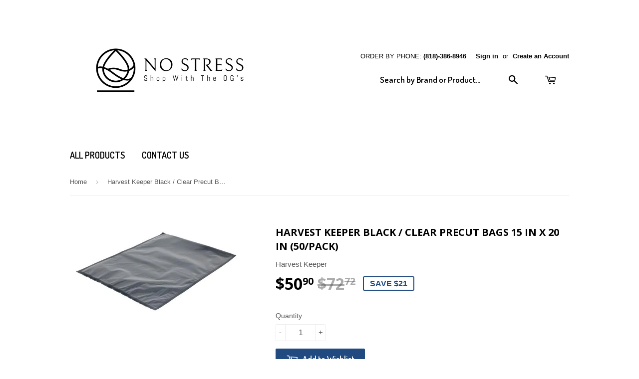

--- FILE ---
content_type: text/html; charset=utf-8
request_url: https://nostresshydro.com/products/harvest-keeper-black-clear-precut-bags-15-in-x-20-in-50-pack
body_size: 14556
content:
<!doctype html>
<!--[if lt IE 7]><html class="no-js lt-ie9 lt-ie8 lt-ie7" lang="en"> <![endif]-->
<!--[if IE 7]><html class="no-js lt-ie9 lt-ie8" lang="en"> <![endif]-->
<!--[if IE 8]><html class="no-js lt-ie9" lang="en"> <![endif]-->
<!--[if IE 9 ]><html class="ie9 no-js"> <![endif]-->
<!--[if (gt IE 9)|!(IE)]><!--> <html class="no-touch no-js"> <!--<![endif]-->
<head><!-- Google Tag Manager -->
<script>(function(w,d,s,l,i){w[l]=w[l]||[];w[l].push({'gtm.start':
new Date().getTime(),event:'gtm.js'});var f=d.getElementsByTagName(s)[0],
j=d.createElement(s),dl=l!='dataLayer'?'&l='+l:'';j.async=true;j.src=
'https://www.googletagmanager.com/gtm.js?id='+i+dl;f.parentNode.insertBefore(j,f);
})(window,document,'script','dataLayer','GTM-5GX6929');</script>
<!-- End Google Tag Manager -->

  <!-- Basic page needs ================================================== -->
  <meta charset="utf-8">
  <meta http-equiv="X-UA-Compatible" content="IE=edge,chrome=1">

  
  <link rel="shortcut icon" href="//nostresshydro.com/cdn/shop/t/2/assets/favicon.png?v=124271651190422705041704761261" type="image/png" />
  

  <!-- Title and description ================================================== -->
  <title>
  Harvest Keeper Black / Clear Precut Bags 15 in x 20 in (50/Pack) &ndash; No Stress Hydroponics 
  </title>


  
    <meta name="description" content="Harvest KeeperÂ® Black and Clear Sealer Bags keeps garden vegetables, meats and other food products fresh up to 5 times longer than other storage options. Harvest KeeperÂ® Black and Clear Sealer Bags, when used properly with a vacuum sealer, provide an airtight seal to keep moisture and air out. These bags save time and money by reducing freezer burn and extending the lifespan of your food. Black and Clear Bags blocks out harmful light while allowing you to see what&#39;s inside. Saves space and eliminates odors. Convenient and versatile. Product is BPA-free and is made from FDA-approved food-safe materials. Please follow FDA food safety guidelines. Comes in precut bag sizes 11 in x 18 in and 15 in x 20 in or rolls 11 in or 15 in x 19-1/2 ft.">
  

  <!-- Product meta ================================================== -->
  

  <meta property="og:type" content="product">
  <meta property="og:title" content="Harvest Keeper Black / Clear Precut Bags 15 in x 20 in (50/Pack)">
  <meta property="og:url" content="https://nostresshydro.com/products/harvest-keeper-black-clear-precut-bags-15-in-x-20-in-50-pack">
  
  <meta property="og:image" content="http://nostresshydro.com/cdn/shop/products/HGC744374-01_1024x1024.jpg?v=1698197453">
  <meta property="og:image:secure_url" content="https://nostresshydro.com/cdn/shop/products/HGC744374-01_1024x1024.jpg?v=1698197453">
  
  <meta property="og:price:amount" content="50.90">
  <meta property="og:price:currency" content="USD">


  
    <meta property="og:description" content="Harvest KeeperÂ® Black and Clear Sealer Bags keeps garden vegetables, meats and other food products fresh up to 5 times longer than other storage options. Harvest KeeperÂ® Black and Clear Sealer Bags, when used properly with a vacuum sealer, provide an airtight seal to keep moisture and air out. These bags save time and money by reducing freezer burn and extending the lifespan of your food. Black and Clear Bags blocks out harmful light while allowing you to see what&#39;s inside. Saves space and eliminates odors. Convenient and versatile. Product is BPA-free and is made from FDA-approved food-safe materials. Please follow FDA food safety guidelines. Comes in precut bag sizes 11 in x 18 in and 15 in x 20 in or rolls 11 in or 15 in x 19-1/2 ft.">
  

  <meta property="og:site_name" content="No Stress Hydroponics ">

  


<meta name="twitter:card" content="summary">

  <meta name="twitter:site" content="@nostresshydro">


  <meta name="twitter:card" content="product">
  <meta name="twitter:title" content="Harvest Keeper Black / Clear Precut Bags 15 in x 20 in (50/Pack)">
  <meta name="twitter:description" content="Harvest KeeperÂ® Black and Clear Sealer Bags keeps garden vegetables, meats and other food products fresh up to 5 times longer than other storage options. Harvest KeeperÂ® Black and Clear Sealer Bags, when used properly with a vacuum sealer, provide an airtight seal to keep moisture and air out. These bags save time and money by reducing freezer burn and extending the lifespan of your food. Black and Clear Bags blocks out harmful light while allowing you to see what&#39;s inside. Saves space and eliminates odors. Convenient and versatile. Product is BPA-free and is made from FDA-approved food-safe materials. Please follow FDA food safety guidelines. Comes in precut bag sizes 11 in x 18 in and 15 in x 20 in or rolls 11 in or 15 in x 19-1/2 ft.">
  <meta name="twitter:image" content="https://nostresshydro.com/cdn/shop/products/HGC744374-01_large.jpg?v=1698197453">
  <meta name="twitter:image:width" content="480">
  <meta name="twitter:image:height" content="480">



  <!-- Helpers ================================================== -->
  <link rel="canonical" href="https://nostresshydro.com/products/harvest-keeper-black-clear-precut-bags-15-in-x-20-in-50-pack">
  <meta name="viewport" content="width=device-width,initial-scale=1">

  
  <!-- Ajaxify Cart Plugin ================================================== -->
  <link href="//nostresshydro.com/cdn/shop/t/2/assets/ajaxify.scss.css?v=101617718950719963771468279233" rel="stylesheet" type="text/css" media="all" />
  

  <!-- CSS ================================================== -->
  <link href="//nostresshydro.com/cdn/shop/t/2/assets/timber.scss.css?v=120933957119426150811704761261" rel="stylesheet" type="text/css" media="all" />
  

  
    
    
    <link href="//fonts.googleapis.com/css?family=Open+Sans:700" rel="stylesheet" type="text/css" media="all" />
  


  
    
    
    <link href="//fonts.googleapis.com/css?family=Dosis:600" rel="stylesheet" type="text/css" media="all" />
  



  <!-- Header hook for plugins ================================================== -->
  <script>window.performance && window.performance.mark && window.performance.mark('shopify.content_for_header.start');</script><meta name="google-site-verification" content="eXgOcyqclXiJd1HfPbBM99yMif-6ZtdVSTkXmt1whKc">
<meta id="shopify-digital-wallet" name="shopify-digital-wallet" content="/13812287/digital_wallets/dialog">
<link rel="alternate" type="application/json+oembed" href="https://nostresshydro.com/products/harvest-keeper-black-clear-precut-bags-15-in-x-20-in-50-pack.oembed">
<script async="async" src="/checkouts/internal/preloads.js?locale=en-US"></script>
<script id="shopify-features" type="application/json">{"accessToken":"afaf3aa0352ceb2baef498f4a6e82e9f","betas":["rich-media-storefront-analytics"],"domain":"nostresshydro.com","predictiveSearch":true,"shopId":13812287,"locale":"en"}</script>
<script>var Shopify = Shopify || {};
Shopify.shop = "nostresshydroponics.myshopify.com";
Shopify.locale = "en";
Shopify.currency = {"active":"USD","rate":"1.0"};
Shopify.country = "US";
Shopify.theme = {"name":"Supply","id":112547969,"schema_name":null,"schema_version":null,"theme_store_id":679,"role":"main"};
Shopify.theme.handle = "null";
Shopify.theme.style = {"id":null,"handle":null};
Shopify.cdnHost = "nostresshydro.com/cdn";
Shopify.routes = Shopify.routes || {};
Shopify.routes.root = "/";</script>
<script type="module">!function(o){(o.Shopify=o.Shopify||{}).modules=!0}(window);</script>
<script>!function(o){function n(){var o=[];function n(){o.push(Array.prototype.slice.apply(arguments))}return n.q=o,n}var t=o.Shopify=o.Shopify||{};t.loadFeatures=n(),t.autoloadFeatures=n()}(window);</script>
<script id="shop-js-analytics" type="application/json">{"pageType":"product"}</script>
<script defer="defer" async type="module" src="//nostresshydro.com/cdn/shopifycloud/shop-js/modules/v2/client.init-shop-cart-sync_BT-GjEfc.en.esm.js"></script>
<script defer="defer" async type="module" src="//nostresshydro.com/cdn/shopifycloud/shop-js/modules/v2/chunk.common_D58fp_Oc.esm.js"></script>
<script defer="defer" async type="module" src="//nostresshydro.com/cdn/shopifycloud/shop-js/modules/v2/chunk.modal_xMitdFEc.esm.js"></script>
<script type="module">
  await import("//nostresshydro.com/cdn/shopifycloud/shop-js/modules/v2/client.init-shop-cart-sync_BT-GjEfc.en.esm.js");
await import("//nostresshydro.com/cdn/shopifycloud/shop-js/modules/v2/chunk.common_D58fp_Oc.esm.js");
await import("//nostresshydro.com/cdn/shopifycloud/shop-js/modules/v2/chunk.modal_xMitdFEc.esm.js");

  window.Shopify.SignInWithShop?.initShopCartSync?.({"fedCMEnabled":true,"windoidEnabled":true});

</script>
<script id="__st">var __st={"a":13812287,"offset":-28800,"reqid":"4b39ec3f-48fe-4d74-9d2e-454a15969564-1769311190","pageurl":"nostresshydro.com\/products\/harvest-keeper-black-clear-precut-bags-15-in-x-20-in-50-pack","u":"815d9f2ea35b","p":"product","rtyp":"product","rid":7050280763491};</script>
<script>window.ShopifyPaypalV4VisibilityTracking = true;</script>
<script id="captcha-bootstrap">!function(){'use strict';const t='contact',e='account',n='new_comment',o=[[t,t],['blogs',n],['comments',n],[t,'customer']],c=[[e,'customer_login'],[e,'guest_login'],[e,'recover_customer_password'],[e,'create_customer']],r=t=>t.map((([t,e])=>`form[action*='/${t}']:not([data-nocaptcha='true']) input[name='form_type'][value='${e}']`)).join(','),a=t=>()=>t?[...document.querySelectorAll(t)].map((t=>t.form)):[];function s(){const t=[...o],e=r(t);return a(e)}const i='password',u='form_key',d=['recaptcha-v3-token','g-recaptcha-response','h-captcha-response',i],f=()=>{try{return window.sessionStorage}catch{return}},m='__shopify_v',_=t=>t.elements[u];function p(t,e,n=!1){try{const o=window.sessionStorage,c=JSON.parse(o.getItem(e)),{data:r}=function(t){const{data:e,action:n}=t;return t[m]||n?{data:e,action:n}:{data:t,action:n}}(c);for(const[e,n]of Object.entries(r))t.elements[e]&&(t.elements[e].value=n);n&&o.removeItem(e)}catch(o){console.error('form repopulation failed',{error:o})}}const l='form_type',E='cptcha';function T(t){t.dataset[E]=!0}const w=window,h=w.document,L='Shopify',v='ce_forms',y='captcha';let A=!1;((t,e)=>{const n=(g='f06e6c50-85a8-45c8-87d0-21a2b65856fe',I='https://cdn.shopify.com/shopifycloud/storefront-forms-hcaptcha/ce_storefront_forms_captcha_hcaptcha.v1.5.2.iife.js',D={infoText:'Protected by hCaptcha',privacyText:'Privacy',termsText:'Terms'},(t,e,n)=>{const o=w[L][v],c=o.bindForm;if(c)return c(t,g,e,D).then(n);var r;o.q.push([[t,g,e,D],n]),r=I,A||(h.body.append(Object.assign(h.createElement('script'),{id:'captcha-provider',async:!0,src:r})),A=!0)});var g,I,D;w[L]=w[L]||{},w[L][v]=w[L][v]||{},w[L][v].q=[],w[L][y]=w[L][y]||{},w[L][y].protect=function(t,e){n(t,void 0,e),T(t)},Object.freeze(w[L][y]),function(t,e,n,w,h,L){const[v,y,A,g]=function(t,e,n){const i=e?o:[],u=t?c:[],d=[...i,...u],f=r(d),m=r(i),_=r(d.filter((([t,e])=>n.includes(e))));return[a(f),a(m),a(_),s()]}(w,h,L),I=t=>{const e=t.target;return e instanceof HTMLFormElement?e:e&&e.form},D=t=>v().includes(t);t.addEventListener('submit',(t=>{const e=I(t);if(!e)return;const n=D(e)&&!e.dataset.hcaptchaBound&&!e.dataset.recaptchaBound,o=_(e),c=g().includes(e)&&(!o||!o.value);(n||c)&&t.preventDefault(),c&&!n&&(function(t){try{if(!f())return;!function(t){const e=f();if(!e)return;const n=_(t);if(!n)return;const o=n.value;o&&e.removeItem(o)}(t);const e=Array.from(Array(32),(()=>Math.random().toString(36)[2])).join('');!function(t,e){_(t)||t.append(Object.assign(document.createElement('input'),{type:'hidden',name:u})),t.elements[u].value=e}(t,e),function(t,e){const n=f();if(!n)return;const o=[...t.querySelectorAll(`input[type='${i}']`)].map((({name:t})=>t)),c=[...d,...o],r={};for(const[a,s]of new FormData(t).entries())c.includes(a)||(r[a]=s);n.setItem(e,JSON.stringify({[m]:1,action:t.action,data:r}))}(t,e)}catch(e){console.error('failed to persist form',e)}}(e),e.submit())}));const S=(t,e)=>{t&&!t.dataset[E]&&(n(t,e.some((e=>e===t))),T(t))};for(const o of['focusin','change'])t.addEventListener(o,(t=>{const e=I(t);D(e)&&S(e,y())}));const B=e.get('form_key'),M=e.get(l),P=B&&M;t.addEventListener('DOMContentLoaded',(()=>{const t=y();if(P)for(const e of t)e.elements[l].value===M&&p(e,B);[...new Set([...A(),...v().filter((t=>'true'===t.dataset.shopifyCaptcha))])].forEach((e=>S(e,t)))}))}(h,new URLSearchParams(w.location.search),n,t,e,['guest_login'])})(!0,!0)}();</script>
<script integrity="sha256-4kQ18oKyAcykRKYeNunJcIwy7WH5gtpwJnB7kiuLZ1E=" data-source-attribution="shopify.loadfeatures" defer="defer" src="//nostresshydro.com/cdn/shopifycloud/storefront/assets/storefront/load_feature-a0a9edcb.js" crossorigin="anonymous"></script>
<script data-source-attribution="shopify.dynamic_checkout.dynamic.init">var Shopify=Shopify||{};Shopify.PaymentButton=Shopify.PaymentButton||{isStorefrontPortableWallets:!0,init:function(){window.Shopify.PaymentButton.init=function(){};var t=document.createElement("script");t.src="https://nostresshydro.com/cdn/shopifycloud/portable-wallets/latest/portable-wallets.en.js",t.type="module",document.head.appendChild(t)}};
</script>
<script data-source-attribution="shopify.dynamic_checkout.buyer_consent">
  function portableWalletsHideBuyerConsent(e){var t=document.getElementById("shopify-buyer-consent"),n=document.getElementById("shopify-subscription-policy-button");t&&n&&(t.classList.add("hidden"),t.setAttribute("aria-hidden","true"),n.removeEventListener("click",e))}function portableWalletsShowBuyerConsent(e){var t=document.getElementById("shopify-buyer-consent"),n=document.getElementById("shopify-subscription-policy-button");t&&n&&(t.classList.remove("hidden"),t.removeAttribute("aria-hidden"),n.addEventListener("click",e))}window.Shopify?.PaymentButton&&(window.Shopify.PaymentButton.hideBuyerConsent=portableWalletsHideBuyerConsent,window.Shopify.PaymentButton.showBuyerConsent=portableWalletsShowBuyerConsent);
</script>
<script data-source-attribution="shopify.dynamic_checkout.cart.bootstrap">document.addEventListener("DOMContentLoaded",(function(){function t(){return document.querySelector("shopify-accelerated-checkout-cart, shopify-accelerated-checkout")}if(t())Shopify.PaymentButton.init();else{new MutationObserver((function(e,n){t()&&(Shopify.PaymentButton.init(),n.disconnect())})).observe(document.body,{childList:!0,subtree:!0})}}));
</script>

<script>window.performance && window.performance.mark && window.performance.mark('shopify.content_for_header.end');</script>

  

<!--[if lt IE 9]>
<script src="//cdnjs.cloudflare.com/ajax/libs/html5shiv/3.7.2/html5shiv.min.js" type="text/javascript"></script>
<script src="//nostresshydro.com/cdn/shop/t/2/assets/respond.min.js?v=52248677837542619231468278974" type="text/javascript"></script>
<link href="//nostresshydro.com/cdn/shop/t/2/assets/respond-proxy.html" id="respond-proxy" rel="respond-proxy" />
<link href="//nostresshydro.com/search?q=1ea6884c6043ce2f6bf4bc2126b108ed" id="respond-redirect" rel="respond-redirect" />
<script src="//nostresshydro.com/search?q=1ea6884c6043ce2f6bf4bc2126b108ed" type="text/javascript"></script>
<![endif]-->
<!--[if (lte IE 9) ]><script src="//nostresshydro.com/cdn/shop/t/2/assets/match-media.min.js?v=159635276924582161481468278973" type="text/javascript"></script><![endif]-->


  
  

  <script src="//ajax.googleapis.com/ajax/libs/jquery/1.11.0/jquery.min.js" type="text/javascript"></script>
  <script src="//nostresshydro.com/cdn/shop/t/2/assets/modernizr.min.js?v=26620055551102246001468278973" type="text/javascript"></script>

<link href="https://monorail-edge.shopifysvc.com" rel="dns-prefetch">
<script>(function(){if ("sendBeacon" in navigator && "performance" in window) {try {var session_token_from_headers = performance.getEntriesByType('navigation')[0].serverTiming.find(x => x.name == '_s').description;} catch {var session_token_from_headers = undefined;}var session_cookie_matches = document.cookie.match(/_shopify_s=([^;]*)/);var session_token_from_cookie = session_cookie_matches && session_cookie_matches.length === 2 ? session_cookie_matches[1] : "";var session_token = session_token_from_headers || session_token_from_cookie || "";function handle_abandonment_event(e) {var entries = performance.getEntries().filter(function(entry) {return /monorail-edge.shopifysvc.com/.test(entry.name);});if (!window.abandonment_tracked && entries.length === 0) {window.abandonment_tracked = true;var currentMs = Date.now();var navigation_start = performance.timing.navigationStart;var payload = {shop_id: 13812287,url: window.location.href,navigation_start,duration: currentMs - navigation_start,session_token,page_type: "product"};window.navigator.sendBeacon("https://monorail-edge.shopifysvc.com/v1/produce", JSON.stringify({schema_id: "online_store_buyer_site_abandonment/1.1",payload: payload,metadata: {event_created_at_ms: currentMs,event_sent_at_ms: currentMs}}));}}window.addEventListener('pagehide', handle_abandonment_event);}}());</script>
<script id="web-pixels-manager-setup">(function e(e,d,r,n,o){if(void 0===o&&(o={}),!Boolean(null===(a=null===(i=window.Shopify)||void 0===i?void 0:i.analytics)||void 0===a?void 0:a.replayQueue)){var i,a;window.Shopify=window.Shopify||{};var t=window.Shopify;t.analytics=t.analytics||{};var s=t.analytics;s.replayQueue=[],s.publish=function(e,d,r){return s.replayQueue.push([e,d,r]),!0};try{self.performance.mark("wpm:start")}catch(e){}var l=function(){var e={modern:/Edge?\/(1{2}[4-9]|1[2-9]\d|[2-9]\d{2}|\d{4,})\.\d+(\.\d+|)|Firefox\/(1{2}[4-9]|1[2-9]\d|[2-9]\d{2}|\d{4,})\.\d+(\.\d+|)|Chrom(ium|e)\/(9{2}|\d{3,})\.\d+(\.\d+|)|(Maci|X1{2}).+ Version\/(15\.\d+|(1[6-9]|[2-9]\d|\d{3,})\.\d+)([,.]\d+|)( \(\w+\)|)( Mobile\/\w+|) Safari\/|Chrome.+OPR\/(9{2}|\d{3,})\.\d+\.\d+|(CPU[ +]OS|iPhone[ +]OS|CPU[ +]iPhone|CPU IPhone OS|CPU iPad OS)[ +]+(15[._]\d+|(1[6-9]|[2-9]\d|\d{3,})[._]\d+)([._]\d+|)|Android:?[ /-](13[3-9]|1[4-9]\d|[2-9]\d{2}|\d{4,})(\.\d+|)(\.\d+|)|Android.+Firefox\/(13[5-9]|1[4-9]\d|[2-9]\d{2}|\d{4,})\.\d+(\.\d+|)|Android.+Chrom(ium|e)\/(13[3-9]|1[4-9]\d|[2-9]\d{2}|\d{4,})\.\d+(\.\d+|)|SamsungBrowser\/([2-9]\d|\d{3,})\.\d+/,legacy:/Edge?\/(1[6-9]|[2-9]\d|\d{3,})\.\d+(\.\d+|)|Firefox\/(5[4-9]|[6-9]\d|\d{3,})\.\d+(\.\d+|)|Chrom(ium|e)\/(5[1-9]|[6-9]\d|\d{3,})\.\d+(\.\d+|)([\d.]+$|.*Safari\/(?![\d.]+ Edge\/[\d.]+$))|(Maci|X1{2}).+ Version\/(10\.\d+|(1[1-9]|[2-9]\d|\d{3,})\.\d+)([,.]\d+|)( \(\w+\)|)( Mobile\/\w+|) Safari\/|Chrome.+OPR\/(3[89]|[4-9]\d|\d{3,})\.\d+\.\d+|(CPU[ +]OS|iPhone[ +]OS|CPU[ +]iPhone|CPU IPhone OS|CPU iPad OS)[ +]+(10[._]\d+|(1[1-9]|[2-9]\d|\d{3,})[._]\d+)([._]\d+|)|Android:?[ /-](13[3-9]|1[4-9]\d|[2-9]\d{2}|\d{4,})(\.\d+|)(\.\d+|)|Mobile Safari.+OPR\/([89]\d|\d{3,})\.\d+\.\d+|Android.+Firefox\/(13[5-9]|1[4-9]\d|[2-9]\d{2}|\d{4,})\.\d+(\.\d+|)|Android.+Chrom(ium|e)\/(13[3-9]|1[4-9]\d|[2-9]\d{2}|\d{4,})\.\d+(\.\d+|)|Android.+(UC? ?Browser|UCWEB|U3)[ /]?(15\.([5-9]|\d{2,})|(1[6-9]|[2-9]\d|\d{3,})\.\d+)\.\d+|SamsungBrowser\/(5\.\d+|([6-9]|\d{2,})\.\d+)|Android.+MQ{2}Browser\/(14(\.(9|\d{2,})|)|(1[5-9]|[2-9]\d|\d{3,})(\.\d+|))(\.\d+|)|K[Aa][Ii]OS\/(3\.\d+|([4-9]|\d{2,})\.\d+)(\.\d+|)/},d=e.modern,r=e.legacy,n=navigator.userAgent;return n.match(d)?"modern":n.match(r)?"legacy":"unknown"}(),u="modern"===l?"modern":"legacy",c=(null!=n?n:{modern:"",legacy:""})[u],f=function(e){return[e.baseUrl,"/wpm","/b",e.hashVersion,"modern"===e.buildTarget?"m":"l",".js"].join("")}({baseUrl:d,hashVersion:r,buildTarget:u}),m=function(e){var d=e.version,r=e.bundleTarget,n=e.surface,o=e.pageUrl,i=e.monorailEndpoint;return{emit:function(e){var a=e.status,t=e.errorMsg,s=(new Date).getTime(),l=JSON.stringify({metadata:{event_sent_at_ms:s},events:[{schema_id:"web_pixels_manager_load/3.1",payload:{version:d,bundle_target:r,page_url:o,status:a,surface:n,error_msg:t},metadata:{event_created_at_ms:s}}]});if(!i)return console&&console.warn&&console.warn("[Web Pixels Manager] No Monorail endpoint provided, skipping logging."),!1;try{return self.navigator.sendBeacon.bind(self.navigator)(i,l)}catch(e){}var u=new XMLHttpRequest;try{return u.open("POST",i,!0),u.setRequestHeader("Content-Type","text/plain"),u.send(l),!0}catch(e){return console&&console.warn&&console.warn("[Web Pixels Manager] Got an unhandled error while logging to Monorail."),!1}}}}({version:r,bundleTarget:l,surface:e.surface,pageUrl:self.location.href,monorailEndpoint:e.monorailEndpoint});try{o.browserTarget=l,function(e){var d=e.src,r=e.async,n=void 0===r||r,o=e.onload,i=e.onerror,a=e.sri,t=e.scriptDataAttributes,s=void 0===t?{}:t,l=document.createElement("script"),u=document.querySelector("head"),c=document.querySelector("body");if(l.async=n,l.src=d,a&&(l.integrity=a,l.crossOrigin="anonymous"),s)for(var f in s)if(Object.prototype.hasOwnProperty.call(s,f))try{l.dataset[f]=s[f]}catch(e){}if(o&&l.addEventListener("load",o),i&&l.addEventListener("error",i),u)u.appendChild(l);else{if(!c)throw new Error("Did not find a head or body element to append the script");c.appendChild(l)}}({src:f,async:!0,onload:function(){if(!function(){var e,d;return Boolean(null===(d=null===(e=window.Shopify)||void 0===e?void 0:e.analytics)||void 0===d?void 0:d.initialized)}()){var d=window.webPixelsManager.init(e)||void 0;if(d){var r=window.Shopify.analytics;r.replayQueue.forEach((function(e){var r=e[0],n=e[1],o=e[2];d.publishCustomEvent(r,n,o)})),r.replayQueue=[],r.publish=d.publishCustomEvent,r.visitor=d.visitor,r.initialized=!0}}},onerror:function(){return m.emit({status:"failed",errorMsg:"".concat(f," has failed to load")})},sri:function(e){var d=/^sha384-[A-Za-z0-9+/=]+$/;return"string"==typeof e&&d.test(e)}(c)?c:"",scriptDataAttributes:o}),m.emit({status:"loading"})}catch(e){m.emit({status:"failed",errorMsg:(null==e?void 0:e.message)||"Unknown error"})}}})({shopId: 13812287,storefrontBaseUrl: "https://nostresshydro.com",extensionsBaseUrl: "https://extensions.shopifycdn.com/cdn/shopifycloud/web-pixels-manager",monorailEndpoint: "https://monorail-edge.shopifysvc.com/unstable/produce_batch",surface: "storefront-renderer",enabledBetaFlags: ["2dca8a86"],webPixelsConfigList: [{"id":"397869155","configuration":"{\"config\":\"{\\\"pixel_id\\\":\\\"GT-TNC4DCL5\\\",\\\"target_country\\\":\\\"US\\\",\\\"gtag_events\\\":[{\\\"type\\\":\\\"purchase\\\",\\\"action_label\\\":\\\"MC-EY22VN77XZ\\\"},{\\\"type\\\":\\\"page_view\\\",\\\"action_label\\\":\\\"MC-EY22VN77XZ\\\"},{\\\"type\\\":\\\"view_item\\\",\\\"action_label\\\":\\\"MC-EY22VN77XZ\\\"}],\\\"enable_monitoring_mode\\\":false}\"}","eventPayloadVersion":"v1","runtimeContext":"OPEN","scriptVersion":"b2a88bafab3e21179ed38636efcd8a93","type":"APP","apiClientId":1780363,"privacyPurposes":[],"dataSharingAdjustments":{"protectedCustomerApprovalScopes":["read_customer_address","read_customer_email","read_customer_name","read_customer_personal_data","read_customer_phone"]}},{"id":"69140579","eventPayloadVersion":"v1","runtimeContext":"LAX","scriptVersion":"1","type":"CUSTOM","privacyPurposes":["ANALYTICS"],"name":"Google Analytics tag (migrated)"},{"id":"shopify-app-pixel","configuration":"{}","eventPayloadVersion":"v1","runtimeContext":"STRICT","scriptVersion":"0450","apiClientId":"shopify-pixel","type":"APP","privacyPurposes":["ANALYTICS","MARKETING"]},{"id":"shopify-custom-pixel","eventPayloadVersion":"v1","runtimeContext":"LAX","scriptVersion":"0450","apiClientId":"shopify-pixel","type":"CUSTOM","privacyPurposes":["ANALYTICS","MARKETING"]}],isMerchantRequest: false,initData: {"shop":{"name":"No Stress Hydroponics ","paymentSettings":{"currencyCode":"USD"},"myshopifyDomain":"nostresshydroponics.myshopify.com","countryCode":"US","storefrontUrl":"https:\/\/nostresshydro.com"},"customer":null,"cart":null,"checkout":null,"productVariants":[{"price":{"amount":50.9,"currencyCode":"USD"},"product":{"title":"Harvest Keeper Black \/ Clear Precut Bags 15 in x 20 in (50\/Pack)","vendor":"Harvest Keeper","id":"7050280763491","untranslatedTitle":"Harvest Keeper Black \/ Clear Precut Bags 15 in x 20 in (50\/Pack)","url":"\/products\/harvest-keeper-black-clear-precut-bags-15-in-x-20-in-50-pack","type":"Food \u0026 Water Storage"},"id":"40880272441443","image":{"src":"\/\/nostresshydro.com\/cdn\/shop\/products\/HGC744374-01.jpg?v=1698197453"},"sku":"HGC744374","title":"Default Title","untranslatedTitle":"Default Title"}],"purchasingCompany":null},},"https://nostresshydro.com/cdn","fcfee988w5aeb613cpc8e4bc33m6693e112",{"modern":"","legacy":""},{"shopId":"13812287","storefrontBaseUrl":"https:\/\/nostresshydro.com","extensionBaseUrl":"https:\/\/extensions.shopifycdn.com\/cdn\/shopifycloud\/web-pixels-manager","surface":"storefront-renderer","enabledBetaFlags":"[\"2dca8a86\"]","isMerchantRequest":"false","hashVersion":"fcfee988w5aeb613cpc8e4bc33m6693e112","publish":"custom","events":"[[\"page_viewed\",{}],[\"product_viewed\",{\"productVariant\":{\"price\":{\"amount\":50.9,\"currencyCode\":\"USD\"},\"product\":{\"title\":\"Harvest Keeper Black \/ Clear Precut Bags 15 in x 20 in (50\/Pack)\",\"vendor\":\"Harvest Keeper\",\"id\":\"7050280763491\",\"untranslatedTitle\":\"Harvest Keeper Black \/ Clear Precut Bags 15 in x 20 in (50\/Pack)\",\"url\":\"\/products\/harvest-keeper-black-clear-precut-bags-15-in-x-20-in-50-pack\",\"type\":\"Food \u0026 Water Storage\"},\"id\":\"40880272441443\",\"image\":{\"src\":\"\/\/nostresshydro.com\/cdn\/shop\/products\/HGC744374-01.jpg?v=1698197453\"},\"sku\":\"HGC744374\",\"title\":\"Default Title\",\"untranslatedTitle\":\"Default Title\"}}]]"});</script><script>
  window.ShopifyAnalytics = window.ShopifyAnalytics || {};
  window.ShopifyAnalytics.meta = window.ShopifyAnalytics.meta || {};
  window.ShopifyAnalytics.meta.currency = 'USD';
  var meta = {"product":{"id":7050280763491,"gid":"gid:\/\/shopify\/Product\/7050280763491","vendor":"Harvest Keeper","type":"Food \u0026 Water Storage","handle":"harvest-keeper-black-clear-precut-bags-15-in-x-20-in-50-pack","variants":[{"id":40880272441443,"price":5090,"name":"Harvest Keeper Black \/ Clear Precut Bags 15 in x 20 in (50\/Pack)","public_title":null,"sku":"HGC744374"}],"remote":false},"page":{"pageType":"product","resourceType":"product","resourceId":7050280763491,"requestId":"4b39ec3f-48fe-4d74-9d2e-454a15969564-1769311190"}};
  for (var attr in meta) {
    window.ShopifyAnalytics.meta[attr] = meta[attr];
  }
</script>
<script class="analytics">
  (function () {
    var customDocumentWrite = function(content) {
      var jquery = null;

      if (window.jQuery) {
        jquery = window.jQuery;
      } else if (window.Checkout && window.Checkout.$) {
        jquery = window.Checkout.$;
      }

      if (jquery) {
        jquery('body').append(content);
      }
    };

    var hasLoggedConversion = function(token) {
      if (token) {
        return document.cookie.indexOf('loggedConversion=' + token) !== -1;
      }
      return false;
    }

    var setCookieIfConversion = function(token) {
      if (token) {
        var twoMonthsFromNow = new Date(Date.now());
        twoMonthsFromNow.setMonth(twoMonthsFromNow.getMonth() + 2);

        document.cookie = 'loggedConversion=' + token + '; expires=' + twoMonthsFromNow;
      }
    }

    var trekkie = window.ShopifyAnalytics.lib = window.trekkie = window.trekkie || [];
    if (trekkie.integrations) {
      return;
    }
    trekkie.methods = [
      'identify',
      'page',
      'ready',
      'track',
      'trackForm',
      'trackLink'
    ];
    trekkie.factory = function(method) {
      return function() {
        var args = Array.prototype.slice.call(arguments);
        args.unshift(method);
        trekkie.push(args);
        return trekkie;
      };
    };
    for (var i = 0; i < trekkie.methods.length; i++) {
      var key = trekkie.methods[i];
      trekkie[key] = trekkie.factory(key);
    }
    trekkie.load = function(config) {
      trekkie.config = config || {};
      trekkie.config.initialDocumentCookie = document.cookie;
      var first = document.getElementsByTagName('script')[0];
      var script = document.createElement('script');
      script.type = 'text/javascript';
      script.onerror = function(e) {
        var scriptFallback = document.createElement('script');
        scriptFallback.type = 'text/javascript';
        scriptFallback.onerror = function(error) {
                var Monorail = {
      produce: function produce(monorailDomain, schemaId, payload) {
        var currentMs = new Date().getTime();
        var event = {
          schema_id: schemaId,
          payload: payload,
          metadata: {
            event_created_at_ms: currentMs,
            event_sent_at_ms: currentMs
          }
        };
        return Monorail.sendRequest("https://" + monorailDomain + "/v1/produce", JSON.stringify(event));
      },
      sendRequest: function sendRequest(endpointUrl, payload) {
        // Try the sendBeacon API
        if (window && window.navigator && typeof window.navigator.sendBeacon === 'function' && typeof window.Blob === 'function' && !Monorail.isIos12()) {
          var blobData = new window.Blob([payload], {
            type: 'text/plain'
          });

          if (window.navigator.sendBeacon(endpointUrl, blobData)) {
            return true;
          } // sendBeacon was not successful

        } // XHR beacon

        var xhr = new XMLHttpRequest();

        try {
          xhr.open('POST', endpointUrl);
          xhr.setRequestHeader('Content-Type', 'text/plain');
          xhr.send(payload);
        } catch (e) {
          console.log(e);
        }

        return false;
      },
      isIos12: function isIos12() {
        return window.navigator.userAgent.lastIndexOf('iPhone; CPU iPhone OS 12_') !== -1 || window.navigator.userAgent.lastIndexOf('iPad; CPU OS 12_') !== -1;
      }
    };
    Monorail.produce('monorail-edge.shopifysvc.com',
      'trekkie_storefront_load_errors/1.1',
      {shop_id: 13812287,
      theme_id: 112547969,
      app_name: "storefront",
      context_url: window.location.href,
      source_url: "//nostresshydro.com/cdn/s/trekkie.storefront.8d95595f799fbf7e1d32231b9a28fd43b70c67d3.min.js"});

        };
        scriptFallback.async = true;
        scriptFallback.src = '//nostresshydro.com/cdn/s/trekkie.storefront.8d95595f799fbf7e1d32231b9a28fd43b70c67d3.min.js';
        first.parentNode.insertBefore(scriptFallback, first);
      };
      script.async = true;
      script.src = '//nostresshydro.com/cdn/s/trekkie.storefront.8d95595f799fbf7e1d32231b9a28fd43b70c67d3.min.js';
      first.parentNode.insertBefore(script, first);
    };
    trekkie.load(
      {"Trekkie":{"appName":"storefront","development":false,"defaultAttributes":{"shopId":13812287,"isMerchantRequest":null,"themeId":112547969,"themeCityHash":"8000365039784363498","contentLanguage":"en","currency":"USD","eventMetadataId":"d3549854-d546-40a4-92cf-9ec09f01f89c"},"isServerSideCookieWritingEnabled":true,"monorailRegion":"shop_domain","enabledBetaFlags":["65f19447"]},"Session Attribution":{},"S2S":{"facebookCapiEnabled":false,"source":"trekkie-storefront-renderer","apiClientId":580111}}
    );

    var loaded = false;
    trekkie.ready(function() {
      if (loaded) return;
      loaded = true;

      window.ShopifyAnalytics.lib = window.trekkie;

      var originalDocumentWrite = document.write;
      document.write = customDocumentWrite;
      try { window.ShopifyAnalytics.merchantGoogleAnalytics.call(this); } catch(error) {};
      document.write = originalDocumentWrite;

      window.ShopifyAnalytics.lib.page(null,{"pageType":"product","resourceType":"product","resourceId":7050280763491,"requestId":"4b39ec3f-48fe-4d74-9d2e-454a15969564-1769311190","shopifyEmitted":true});

      var match = window.location.pathname.match(/checkouts\/(.+)\/(thank_you|post_purchase)/)
      var token = match? match[1]: undefined;
      if (!hasLoggedConversion(token)) {
        setCookieIfConversion(token);
        window.ShopifyAnalytics.lib.track("Viewed Product",{"currency":"USD","variantId":40880272441443,"productId":7050280763491,"productGid":"gid:\/\/shopify\/Product\/7050280763491","name":"Harvest Keeper Black \/ Clear Precut Bags 15 in x 20 in (50\/Pack)","price":"50.90","sku":"HGC744374","brand":"Harvest Keeper","variant":null,"category":"Food \u0026 Water Storage","nonInteraction":true,"remote":false},undefined,undefined,{"shopifyEmitted":true});
      window.ShopifyAnalytics.lib.track("monorail:\/\/trekkie_storefront_viewed_product\/1.1",{"currency":"USD","variantId":40880272441443,"productId":7050280763491,"productGid":"gid:\/\/shopify\/Product\/7050280763491","name":"Harvest Keeper Black \/ Clear Precut Bags 15 in x 20 in (50\/Pack)","price":"50.90","sku":"HGC744374","brand":"Harvest Keeper","variant":null,"category":"Food \u0026 Water Storage","nonInteraction":true,"remote":false,"referer":"https:\/\/nostresshydro.com\/products\/harvest-keeper-black-clear-precut-bags-15-in-x-20-in-50-pack"});
      }
    });


        var eventsListenerScript = document.createElement('script');
        eventsListenerScript.async = true;
        eventsListenerScript.src = "//nostresshydro.com/cdn/shopifycloud/storefront/assets/shop_events_listener-3da45d37.js";
        document.getElementsByTagName('head')[0].appendChild(eventsListenerScript);

})();</script>
  <script>
  if (!window.ga || (window.ga && typeof window.ga !== 'function')) {
    window.ga = function ga() {
      (window.ga.q = window.ga.q || []).push(arguments);
      if (window.Shopify && window.Shopify.analytics && typeof window.Shopify.analytics.publish === 'function') {
        window.Shopify.analytics.publish("ga_stub_called", {}, {sendTo: "google_osp_migration"});
      }
      console.error("Shopify's Google Analytics stub called with:", Array.from(arguments), "\nSee https://help.shopify.com/manual/promoting-marketing/pixels/pixel-migration#google for more information.");
    };
    if (window.Shopify && window.Shopify.analytics && typeof window.Shopify.analytics.publish === 'function') {
      window.Shopify.analytics.publish("ga_stub_initialized", {}, {sendTo: "google_osp_migration"});
    }
  }
</script>
<script
  defer
  src="https://nostresshydro.com/cdn/shopifycloud/perf-kit/shopify-perf-kit-3.0.4.min.js"
  data-application="storefront-renderer"
  data-shop-id="13812287"
  data-render-region="gcp-us-east1"
  data-page-type="product"
  data-theme-instance-id="112547969"
  data-theme-name=""
  data-theme-version=""
  data-monorail-region="shop_domain"
  data-resource-timing-sampling-rate="10"
  data-shs="true"
  data-shs-beacon="true"
  data-shs-export-with-fetch="true"
  data-shs-logs-sample-rate="1"
  data-shs-beacon-endpoint="https://nostresshydro.com/api/collect"
></script>
</head>

<body id="harvest-keeper-black-clear-precut-bags-15-in-x-20-in-50-pack" class="template-product" >

  <header class="site-header" role="banner">
    <div class="wrapper">

      <div class="grid--full">
        <div class="grid-item large--one-half">
          
            <div class="h1 header-logo" itemscope itemtype="http://schema.org/Organization">
          
            
              <a href="/" itemprop="url">
                <img src="//nostresshydro.com/cdn/shop/t/2/assets/logo.png?v=89138548361700701331704761260" alt="No Stress Hydroponics " itemprop="logo">
              </a>
            
          
            </div>
          
        </div>

        <div class="grid-item large--one-half text-center large--text-right">
          
            <div class="site-header--text-links">
              
                ORDER BY PHONE: <a href="tel:(818)3868946">(818)-386-8946</a>
              

              
                <span class="site-header--meta-links medium-down--hide">
                  
                    <a href="https://shopify.com/13812287/account?locale=en&amp;region_country=US" id="customer_login_link">Sign in</a>
                    <span class="site-header--spacer">or</span>
                    <a href="https://shopify.com/13812287/account?locale=en" id="customer_register_link">Create an Account</a>
                  
                </span>
              
            </div>

            <br class="medium-down--hide">
          

          <form action="/search" method="get" class="search-bar" role="search">
  <input type="hidden" name="type" value="product">

  <input type="search" name="q" value="" placeholder="Search by Brand or Product..." aria-label="Search by Brand or Product...">
  <button type="submit" class="search-bar--submit icon-fallback-text">
    <span class="icon icon-search" aria-hidden="true"></span>
    <span class="fallback-text">Search</span>
  </button>
</form>


          <a href="/cart" class="header-cart-btn cart-toggle">
            <span class="icon icon-cart"></span>
              <span class="cart-count cart-badge--desktop hidden-count">0</span>
          </a>
        </div>
      </div>

    </div>
  </header>

  <nav class="nav-bar" role="navigation">
    <div class="wrapper">
      <form action="/search" method="get" class="search-bar" role="search">
  <input type="hidden" name="type" value="product">

  <input type="search" name="q" value="" placeholder="Search by Brand or Product..." aria-label="Search by Brand or Product...">
  <button type="submit" class="search-bar--submit icon-fallback-text">
    <span class="icon icon-search" aria-hidden="true"></span>
    <span class="fallback-text">Search</span>
  </button>
</form>

      <ul class="site-nav" id="accessibleNav">
  
  <li class="large--hide">
    <a href="/">Home</a>
  </li>
  
  
    
    
      <li >
        <a href="/collections">All Products</a>
      </li>
    
  
    
    
      <li >
        <a href="/pages/contact-us">Contact Us</a>
      </li>
    
  

  
    
      <li class="customer-navlink large--hide"><a href="https://shopify.com/13812287/account?locale=en&amp;region_country=US" id="customer_login_link">Sign in</a></li>
      <li class="customer-navlink large--hide"><a href="https://shopify.com/13812287/account?locale=en" id="customer_register_link">Create an Account</a></li>
    
  
</ul>

    </div>
  </nav>

  <div id="mobileNavBar">
    <div class="display-table-cell">
      <a class="menu-toggle mobileNavBar-link"><span class="icon icon-hamburger"></span>Menu</a>
    </div>
    <div class="display-table-cell">
      <a href="/cart" class="cart-toggle mobileNavBar-link">
        <span class="icon icon-cart"></span>
          <span class="cart-count hidden-count">0</span>
      </a>
    </div>
  </div>

  <main class="wrapper main-content" role="main">

    



<nav class="breadcrumb" role="navigation" aria-label="breadcrumbs">
  <a href="/" title="Back to the frontpage">Home</a>

  

    
    <span class="divider" aria-hidden="true">&rsaquo;</span>
    <span class="breadcrumb--truncate">Harvest Keeper Black / Clear Precut Bags 15 in x 20 in (50/Pack)</span>

  
</nav>



<div class="grid" itemscope itemtype="http://schema.org/Product">
  <meta itemprop="url" content="https://nostresshydro.com/products/harvest-keeper-black-clear-precut-bags-15-in-x-20-in-50-pack">
  <meta itemprop="image" content="//nostresshydro.com/cdn/shop/products/HGC744374-01_grande.jpg?v=1698197453">

  <div class="grid-item large--two-fifths">
    <div class="grid">
      <div class="grid-item large--eleven-twelfths text-center">
        <div class="product-photo-container" id="productPhoto">
          
          <img id="productPhotoImg" src="//nostresshydro.com/cdn/shop/products/HGC744374-01_large.jpg?v=1698197453" alt="Harvest Keeper Black / Clear Precut Bags 15 in x 20 in (50/Pack)"  data-zoom="//nostresshydro.com/cdn/shop/products/HGC744374-01_1024x1024.jpg?v=1698197453">
        </div>
        

      </div>
    </div>

  </div>

  <div class="grid-item large--three-fifths">

    <h2 itemprop="name">Harvest Keeper Black / Clear Precut Bags 15 in x 20 in (50/Pack)</h2>

    
      <p class="product-meta" itemprop="brand">Harvest Keeper</p>
    

    <div itemprop="offers" itemscope itemtype="http://schema.org/Offer">

      

      <meta itemprop="priceCurrency" content="USD">
      <meta itemprop="price" content="50.9">

      <ul class="inline-list product-meta">
        <li>
          <span id="productPrice" class="h1">
            







<small aria-hidden="true">$50<sup>90</sup></small>
<span class="visually-hidden">$50.90</span>

          </span>
        </li>
        
        <li>
          <span id="comparePrice" class="sale-tag large">
            
            
            





Save $21



          </span>
        </li>
        
        
      </ul>

      <hr id="variantBreak" class="hr--clear hr--small">

      <link itemprop="availability" href="http://schema.org/InStock">

      <form action="/cart/add" method="post" enctype="multipart/form-data" id="addToCartForm">
        <select name="id" id="productSelect" class="product-variants">
          
            

              <option  selected="selected"  data-sku="HGC744374" value="40880272441443">Default Title - $50.90 USD</option>

            
          
        </select>

        
          <label for="quantity" class="quantity-selector">Quantity</label>
          <input type="number" id="quantity" name="quantity" value="1" min="1" class="quantity-selector">
        

        <button type="submit" name="add" id="addToCart" class="btn">
          <span class="icon icon-cart"></span>
          <span id="addToCartText">Add to Wishlist</span>
        </button>
        
          <span id="variantQuantity" class="variant-quantity"></span>
        
      </form>

      <hr>

    </div>

    <div class="product-description rte" itemprop="description">
      <p>Harvest KeeperÂ® Black and Clear Sealer Bags keeps garden vegetables, meats and other food products fresh up to 5 times longer than other storage options. Harvest KeeperÂ® Black and Clear Sealer Bags, when used properly with a vacuum sealer, provide an airtight seal to keep moisture and air out. These bags save time and money by reducing freezer burn and extending the lifespan of your food. Black and Clear Bags blocks out harmful light while allowing you to see what's inside. Saves space and eliminates odors. Convenient and versatile. Product is BPA-free and is made from FDA-approved food-safe materials. Please follow FDA food safety guidelines. Comes in precut bag sizes 11 in x 18 in and 15 in x 20 in or rolls 11 in or 15 in x 19-1/2 ft.</p>
    </div>

    
      



<div class="social-sharing is-default" data-permalink="https://nostresshydro.com/products/harvest-keeper-black-clear-precut-bags-15-in-x-20-in-50-pack">

  
    <a target="_blank" href="//www.facebook.com/sharer.php?u=https://nostresshydro.com/products/harvest-keeper-black-clear-precut-bags-15-in-x-20-in-50-pack" class="share-facebook">
      <span class="icon icon-facebook"></span>
      <span class="share-title">Share</span>
      
    </a>
  

  
    <a target="_blank" href="//twitter.com/share?text=Harvest%20Keeper%20Black%20/%20Clear%20Precut%20Bags%2015%20in%20x%2020%20in%20(50/Pack)&amp;url=https://nostresshydro.com/products/harvest-keeper-black-clear-precut-bags-15-in-x-20-in-50-pack;source=webclient" class="share-twitter">
      <span class="icon icon-twitter"></span>
      <span class="share-title">Tweet</span>
    </a>
  

  

    

    

  

  

</div>

    

  </div>
</div>


  
  










<script src="//nostresshydro.com/cdn/shopifycloud/storefront/assets/themes_support/option_selection-b017cd28.js" type="text/javascript"></script>
<script>

  // Pre-loading product images, to avoid a lag when a thumbnail is clicked, or
  // when a variant is selected that has a variant image.
  Shopify.Image.preload(["\/\/nostresshydro.com\/cdn\/shop\/products\/HGC744374-01.jpg?v=1698197453"], 'large');

  var selectCallback = function(variant, selector) {

    var $addToCart = $('#addToCart'),
        $productPrice = $('#productPrice'),
        $comparePrice = $('#comparePrice'),
        $variantQuantity = $('#variantQuantity'),
        $quantityElements = $('.quantity-selector, label + .js-qty'),
        $addToCartText = $('#addToCartText'),
        $featuredImage = $('#productPhotoImg');

    if (variant) {
      // Update variant image, if one is set
      // Call timber.switchImage function in shop.js
      if (variant.featured_image) {
        var newImg = variant.featured_image,
            el = $featuredImage[0];
        $(function() {
          Shopify.Image.switchImage(newImg, el, timber.switchImage);
        });
      }

      // Select a valid variant if available
      if (variant.available) {
        // We have a valid product variant, so enable the submit button
        $addToCart.removeClass('disabled').prop('disabled', false);
        $addToCartText.html("Add to Wishlist");
        $quantityElements.show();

        // Show how many items are left, if below 10
        
        if (variant.inventory_management) {
          if (variant.inventory_quantity < 10 && variant.inventory_quantity > 0) {
            $variantQuantity.html("Only 1 left!".replace('1', variant.inventory_quantity)).addClass('is-visible');
          } else if (variant.inventory_quantity <= 0 && variant.incoming) {
            $variantQuantity.html("Will not ship until [date]".replace('[date]', variant.next_incoming_date)).addClass('is-visible');
          } else {
            $variantQuantity.removeClass('is-visible');
          }
        }
        else {
          $variantQuantity.removeClass('is-visible');
        }
        

      } else {
        // Variant is sold out, disable the submit button
        $addToCart.addClass('disabled').prop('disabled', true);
        $addToCartText.html("Sold Out");
        $variantQuantity.removeClass('is-visible');
        if (variant.incoming) {
          $variantQuantity.html("Will be in stock after [date]".replace('[date]', variant.next_incoming_date)).addClass('is-visible');
        }
        else {
          $variantQuantity.addClass('hide');
        }
        $quantityElements.hide();
      }

      // Regardless of stock, update the product price
      var customPrice = timber.formatMoney( Shopify.formatMoney(variant.price, "${{amount}}") );
      var a11yPrice = Shopify.formatMoney(variant.price, "${{amount}}");
      var customPriceFormat = ' <span aria-hidden="true">' + customPrice + '</span>';
          customPriceFormat += ' <span class="visually-hidden">' + a11yPrice + '</span>';
      
        if (variant.compare_at_price > variant.price) {
          var comparePrice = timber.formatMoney(Shopify.formatMoney(variant.compare_at_price, "${{amount}}"));
          var a11yComparePrice = Shopify.formatMoney(variant.compare_at_price, "${{amount}}");

          customPriceFormat = ' <span aria-hidden="true">' + customPrice + '</span>';
          customPriceFormat += ' <span aria-hidden="true"><s>' + comparePrice + '</s></span>';
          customPriceFormat += ' <span class="visually-hidden"><span class="visually-hidden">Regular price</span> ' + a11yComparePrice + '</span>';
          customPriceFormat += ' <span class="visually-hidden"><span class="visually-hidden">Sale price</span> ' + a11yPrice + '</span>';
        }
      
      $productPrice.html(customPriceFormat);

      // Also update and show the product's compare price if necessary
      if ( variant.compare_at_price > variant.price ) {
        var priceSaving = timber.formatSaleTag( Shopify.formatMoney(variant.compare_at_price - variant.price, "${{amount}}") );
        
        $comparePrice.html("Save [$]".replace('[$]', priceSaving)).show();
      } else {
        $comparePrice.hide();
      }

    } else {
      // The variant doesn't exist, disable submit button.
      // This may be an error or notice that a specific variant is not available.
      $addToCart.addClass('disabled').prop('disabled', true);
      $addToCartText.html("Unavailable");
      $variantQuantity.removeClass('is-visible');
      $quantityElements.hide();
    }
  };

  jQuery(function($) {
    var product = {"id":7050280763491,"title":"Harvest Keeper Black \/ Clear Precut Bags 15 in x 20 in (50\/Pack)","handle":"harvest-keeper-black-clear-precut-bags-15-in-x-20-in-50-pack","description":"\u003cp\u003eHarvest KeeperÂ® Black and Clear Sealer Bags keeps garden vegetables, meats and other food products fresh up to 5 times longer than other storage options. Harvest KeeperÂ® Black and Clear Sealer Bags, when used properly with a vacuum sealer, provide an airtight seal to keep moisture and air out. These bags save time and money by reducing freezer burn and extending the lifespan of your food. Black and Clear Bags blocks out harmful light while allowing you to see what's inside. Saves space and eliminates odors. Convenient and versatile. Product is BPA-free and is made from FDA-approved food-safe materials. Please follow FDA food safety guidelines. Comes in precut bag sizes 11 in x 18 in and 15 in x 20 in or rolls 11 in or 15 in x 19-1\/2 ft.\u003c\/p\u003e","published_at":"2023-10-24T18:30:51-07:00","created_at":"2023-10-24T18:30:53-07:00","vendor":"Harvest Keeper","type":"Food \u0026 Water Storage","tags":["harvest-keeper-vacuum-seal-black-clear-storage-bags-and-rolls"],"price":5090,"price_min":5090,"price_max":5090,"available":true,"price_varies":false,"compare_at_price":7272,"compare_at_price_min":7272,"compare_at_price_max":7272,"compare_at_price_varies":false,"variants":[{"id":40880272441443,"title":"Default Title","option1":"Default Title","option2":null,"option3":null,"sku":"HGC744374","requires_shipping":true,"taxable":true,"featured_image":null,"available":true,"name":"Harvest Keeper Black \/ Clear Precut Bags 15 in x 20 in (50\/Pack)","public_title":null,"options":["Default Title"],"price":5090,"weight":1838,"compare_at_price":7272,"inventory_quantity":0,"inventory_management":null,"inventory_policy":"deny","barcode":null,"requires_selling_plan":false,"selling_plan_allocations":[]}],"images":["\/\/nostresshydro.com\/cdn\/shop\/products\/HGC744374-01.jpg?v=1698197453"],"featured_image":"\/\/nostresshydro.com\/cdn\/shop\/products\/HGC744374-01.jpg?v=1698197453","options":["Title"],"media":[{"alt":"Harvest Keeper Black \/ Clear Precut Bags 15 in x 20 in (50\/Pack)","id":22880399163491,"position":1,"preview_image":{"aspect_ratio":1.88,"height":266,"width":500,"src":"\/\/nostresshydro.com\/cdn\/shop\/products\/HGC744374-01.jpg?v=1698197453"},"aspect_ratio":1.88,"height":266,"media_type":"image","src":"\/\/nostresshydro.com\/cdn\/shop\/products\/HGC744374-01.jpg?v=1698197453","width":500}],"requires_selling_plan":false,"selling_plan_groups":[],"content":"\u003cp\u003eHarvest KeeperÂ® Black and Clear Sealer Bags keeps garden vegetables, meats and other food products fresh up to 5 times longer than other storage options. Harvest KeeperÂ® Black and Clear Sealer Bags, when used properly with a vacuum sealer, provide an airtight seal to keep moisture and air out. These bags save time and money by reducing freezer burn and extending the lifespan of your food. Black and Clear Bags blocks out harmful light while allowing you to see what's inside. Saves space and eliminates odors. Convenient and versatile. Product is BPA-free and is made from FDA-approved food-safe materials. Please follow FDA food safety guidelines. Comes in precut bag sizes 11 in x 18 in and 15 in x 20 in or rolls 11 in or 15 in x 19-1\/2 ft.\u003c\/p\u003e"};
    
      
        product.variants[0].incoming = false;
        product.variants[0].next_incoming_date = null;
      
    

    new Shopify.OptionSelectors('productSelect', {
      product: product,
      onVariantSelected: selectCallback,
      enableHistoryState: true
    });

    // Add label if only one product option and it isn't 'Title'. Could be 'Size'.
    

    // Hide selectors if we only have 1 variant and its title contains 'Default'.
    
      $('.selector-wrapper').hide();
    
  });
</script>


  <script src="//nostresshydro.com/cdn/shop/t/2/assets/jquery.zoom.min.js?v=106949671343362518811468278973" type="text/javascript"></script>



  </main>

  

  <footer class="site-footer small--text-center" role="contentinfo">

    <div class="wrapper">

      <div class="grid">

        
          <div class="grid-item medium--one-half large--three-twelfths">
            <h3>Quick Links</h3>
            <ul>
              
                <li><a href="/search">Search</a></li>
              
            </ul>
          </div>
        

        
        <div class="grid-item medium--one-half large--five-twelfths">
          <h3>Get In Touch</h3>
          
            <p>
              
                West Hollywood  <a href="tel:(323)8459874">(323)-845-9874</a>                                  </p> Sherman Oaks <a href="tel:(818)3868946">(818)-386-8946</a> </p> 
Glendale <a href="tel:(818)8064500">(818)-806-4500</a></p>
              
            </p>
          
          
            <ul class="inline-list social-icons">
              
                <li>
                  <a class="icon-fallback-text" href="https://twitter.com/nostresshydro" title="No Stress Hydroponics  on Twitter">
                    <span class="icon icon-twitter" aria-hidden="true"></span>
                    <span class="fallback-text">Twitter</span>
                  </a>
                </li>
              
              
                <li>
                  <a class="icon-fallback-text" href="https://www.facebook.com/nostresshydroponics" title="No Stress Hydroponics  on Facebook">
                    <span class="icon icon-facebook" aria-hidden="true"></span>
                    <span class="fallback-text">Facebook</span>
                  </a>
                </li>
              
              
              
              
                <li>
                  <a class="icon-fallback-text" href="https://www.instagram.com/nostresshydroponics/" title="No Stress Hydroponics  on Instagram">
                    <span class="icon icon-instagram" aria-hidden="true"></span>
                    <span class="fallback-text">Instagram</span>
                  </a>
                </li>
              
              
              
              
              
            </ul>
          
        </div>
        

        
      </div>

      <hr class="hr--small">

      <div class="grid">
        <div class="grid-item">
          
          <ul class="legal-links inline-list">
            <li>
              &copy; 2026 <a href="/" title="">No Stress Hydroponics </a>
            </li>
            <li>
            </li>
          </ul>
        </div>

        

      </div>

    </div>

  </footer>

  <script src="//nostresshydro.com/cdn/shop/t/2/assets/fastclick.min.js?v=29723458539410922371468278972" type="text/javascript"></script>

  <script src="//nostresshydro.com/cdn/shop/t/2/assets/shop.js?v=19718144681116547861704501787" type="text/javascript"></script>

  

  <script>
  var moneyFormat = '${{amount}}';
  </script>


  <script src="//nostresshydro.com/cdn/shop/t/2/assets/handlebars.min.js?v=79044469952368397291468278972" type="text/javascript"></script>
  
  <script id="cartTemplate" type="text/template">
  
    <form action="/cart" method="post" class="cart-form" novalidate>
      <div class="ajaxifyCart--products">
        {{#items}}
        <div class="ajaxifyCart--product">
          <div class="ajaxifyCart--row" data-line="{{line}}">
            <div class="grid">
              <div class="grid-item large--two-thirds">
                <div class="grid">
                  <div class="grid-item one-quarter">
                    <a href="{{url}}" class="ajaxCart--product-image"><img src="{{img}}" alt=""></a>
                  </div>
                  <div class="grid-item three-quarters">
                    <a href="{{url}}" class="h4">{{name}}</a>
                    <p>{{variation}}</p>
                  </div>
                </div>
              </div>
              <div class="grid-item large--one-third">
                <div class="grid">
                  <div class="grid-item one-third">
                    <div class="ajaxifyCart--qty">
                      <input type="text" name="updates[]" class="ajaxifyCart--num" value="{{itemQty}}" min="0" data-line="{{line}}" aria-label="quantity" pattern="[0-9]*">
                      <span class="ajaxifyCart--qty-adjuster ajaxifyCart--add" data-line="{{line}}" data-qty="{{itemAdd}}">+</span>
                      <span class="ajaxifyCart--qty-adjuster ajaxifyCart--minus" data-line="{{line}}" data-qty="{{itemMinus}}">-</span>
                    </div>
                  </div>
                  <div class="grid-item one-third text-center">
                    <p>{{price}}</p>
                  </div>
                  <div class="grid-item one-third text-right">
                    <p>
                      <small><a href="/cart/change?line={{line}}&amp;quantity=0" class="ajaxifyCart--remove" data-line="{{line}}">Remove</a></small>
                    </p>
                  </div>
                </div>
              </div>
            </div>
          </div>
        </div>
        {{/items}}
      </div>
      <div class="ajaxifyCart--row text-right medium-down--text-center">
        <span class="h3">Subtotal {{totalPrice}}</span>
        <input type="submit" class="{{btnClass}}" name="checkout" value="Checkout">
      </div>
    </form>
  
  </script>
  <script id="drawerTemplate" type="text/template">
  
    <div id="ajaxifyDrawer" class="ajaxify-drawer">
      <div id="ajaxifyCart" class="ajaxifyCart--content {{wrapperClass}}"></div>
    </div>
    <div class="ajaxifyDrawer-caret"><span></span></div>
  
  </script>
  <script id="modalTemplate" type="text/template">
  
    <div id="ajaxifyModal" class="ajaxify-modal">
      <div id="ajaxifyCart" class="ajaxifyCart--content"></div>
    </div>
  
  </script>
  <script id="ajaxifyQty" type="text/template">
  
    <div class="ajaxifyCart--qty">
      <input type="text" class="ajaxifyCart--num" value="{{itemQty}}" min="0" data-line="{{line}}" aria-label="quantity" pattern="[0-9]*">
      <span class="ajaxifyCart--qty-adjuster ajaxifyCart--add" data-line="{{line}}" data-qty="{{itemAdd}}">+</span>
      <span class="ajaxifyCart--qty-adjuster ajaxifyCart--minus" data-line="{{line}}" data-qty="{{itemMinus}}">-</span>
    </div>
  
  </script>
  <script id="jsQty" type="text/template">
  
    <div class="js-qty">
      <input type="text" class="js--num" value="{{itemQty}}" min="1" data-id="{{id}}" aria-label="quantity" pattern="[0-9]*" name="{{inputName}}" id="{{inputId}}">
      <span class="js--qty-adjuster js--add" data-id="{{id}}" data-qty="{{itemAdd}}">+</span>
      <span class="js--qty-adjuster js--minus" data-id="{{id}}" data-qty="{{itemMinus}}">-</span>
    </div>
  
  </script>

  <script src="//nostresshydro.com/cdn/shop/t/2/assets/ajaxify.js?v=130558847183996904811468278976" type="text/javascript"></script>
  <script>
  jQuery(function($) {
    ajaxifyShopify.init({
      method: 'modal',
      wrapperClass: 'wrapper',
      formSelector: '#addToCartForm',
      addToCartSelector: '#addToCart',
      cartCountSelector: '.cart-count',
      toggleCartButton: '.cart-toggle',
      useCartTemplate: true,
      btnClass: 'btn',
      moneyFormat: "${{amount}}",
      disableAjaxCart: false,
      enableQtySelectors: true
    });
  });
  </script>


</body><!-- Google Tag Manager (noscript) -->
<noscript><iframe src="https://www.googletagmanager.com/ns.html?id=GTM-5GX6929"
height="0" width="0" style="display:none;visibility:hidden"></iframe></noscript>
<!-- End Google Tag Manager (noscript) -->
</html>
